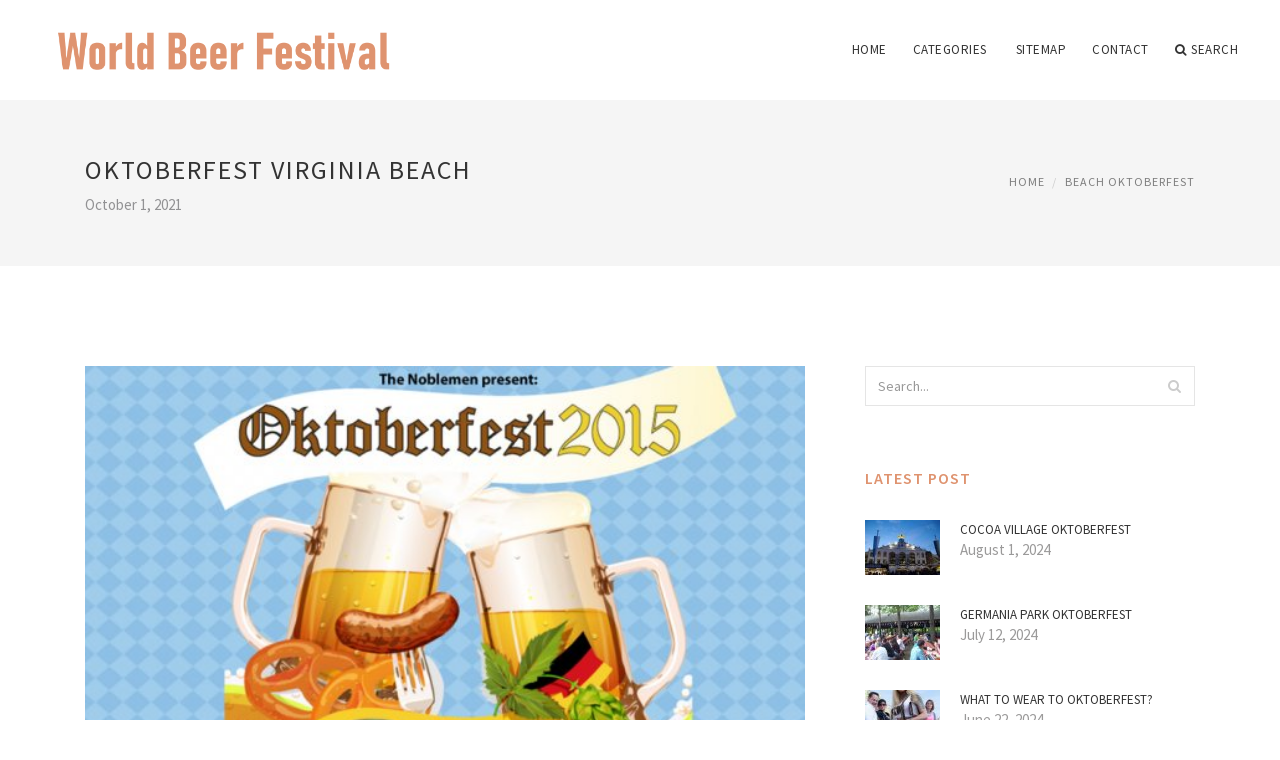

--- FILE ---
content_type: text/html; charset=UTF-8
request_url: http://lolebrity.net/BeachOktoberfest/oktoberfest-virginia-beach
body_size: 7941
content:
<!doctype html>
<html lang="en">
<head>
    <meta http-equiv="Content-Type" content="text/html; charset=UTF-8"/>
    <!--[if IE]>
    <meta http-equiv="X-UA-Compatible" content="IE=edge,chrome=1"><![endif]-->
    <meta name="viewport" content="width=device-width,initial-scale=1">
    <link rel="profile" href="http://gmpg.org/xfn/11"/>
    <link rel='shortcut icon' href='http://lolebrity.net/templates/blog/style/images/favicon.png' type='image/png'/>
    <link rel='alternate' type='application/rss+xml' title='World Beer Festival' href='http://lolebrity.net/feed/rss/'/>
    <link rel='stylesheet' id='fonts-css'
          href='http://fonts.googleapis.com/css?family=Abel|Source+Sans+Pro:400,300,300italic,400italic,600,600italic,700,700italic,900,900italic,200italic,200'
          type='text/css'/>
    <link rel='stylesheet' id='bootstrap-css' href='http://lolebrity.net/templates/blog/style/bootstrap.min.css' type='text/css'/>
    <link rel='stylesheet' id='style-css' href='http://lolebrity.net/templates/blog/style/style.css' type='text/css'/>
    <link rel='stylesheet' id='inc_style-css' href='http://lolebrity.net/templates/blog/style/inc_style.css' type='text/css'/>
    <!-- HTML5 shim and Respond.js IE8 support of HTML5 elements and media queries -->
    <!--[if lt IE 9]>
    <script src="js/html5shiv.js"></script>
    <script src="js/respond.min.js"></script>
    <![endif]-->
	<script src="http://lolebrity.net/templates/blog/js/jquery-1.10.2.min.js"></script>
    <script type='text/javascript' src='http://lolebrity.net/templates/blog/js/html5shiv.js'></script>
    <script type='text/javascript' src='http://lolebrity.net/templates/blog/js/respond.min.js'></script>
<title>Oktoberfest Virginia Beach - World Beer Festival</title>

<link rel='stylesheet' id='plugins-css' href='http://lolebrity.net/templates/blog/style/plugins.css' type='text/css'/>
<link rel='stylesheet' id='jquery.fancybox-css' href='http://lolebrity.net/templates/blog/style/jquery.fancybox.css' type='text/css' media='screen' />

<script type='text/javascript' src='http://lolebrity.net/templates/blog/js/jquery.fancybox.pack.js'></script>
<script type='text/javascript' src='http://lolebrity.net/templates/blog/js/fancybox.js'></script>

<meta name='keywords' content='Oktoberfest Virginia Beach' />
<meta name='description' content='Forget the pumpkins and candy. When autumn hits, it’s time for the adults to go out and play. It’s time for Oktoberfest. While a good many Oktoberfests begin in September, the party isn’t really over here...' />
<meta content='article' property='og:type' />
<meta content='Oktoberfest Virginia Beach' property='og:title' />
<meta content='http://lolebrity.net/BeachOktoberfest/oktoberfest-virginia-beach' property='og:url' />
<meta content='http://lolebrity.net/img/thumb/oktoberfest_virginia_beach.jpg' property='og:image' />
</head>

<body>
<!--  preloader start -->
<div id="tb-preloader">
	<div class="tb-preloader-wave"></div>
</div>
<!-- preloader end -->


<div class="wrapper">

	<!--header start-->
	<header id="header" class=" header-full-width ">
		<div class="header-sticky light-header ">
			<div class="container">
				<div id="massive-menu" class="menuzord">
					<!--logo start-->
					<a href="http://lolebrity.net/" class="logo-brand" title="World Beer Festival">
						<img class="retina" src="http://lolebrity.net/img/logo.png" alt="World Beer Festival"/>
					</a>
					<!--logo end-->
					<!--mega menu start-->
					<ul class="menuzord-menu pull-right">
							<li><a href="http://lolebrity.net/">Home</a></li>
	<li><a href="javascript:void(0)">Categories</a>
		<ul class="dropdown">
							<li>
					<a href="http://lolebrity.net/GermanOktoberfest/">German Oktoberfest</a>
				</li>
							<li>
					<a href="http://lolebrity.net/OktoberfestBeer/">Oktoberfest Beer</a>
				</li>
							<li>
					<a href="http://lolebrity.net/MunichOktoberfest/">Munich Oktoberfest</a>
				</li>
							<li>
					<a href="http://lolebrity.net/BeachOktoberfest/">Beach Oktoberfest</a>
				</li>
							<li>
					<a href="http://lolebrity.net/OktoberfestOldWorld/">Oktoberfest Old World</a>
				</li>
							<li>
					<a href="http://lolebrity.net/OktoberfestCostume/">Oktoberfest Costume</a>
				</li>
					</ul>
	</li>
	<li><a href="http://lolebrity.net/sitemap/">Sitemap</a></li>
	<li><a href="http://lolebrity.net/contact/">Contact</a></li>
	<li class="nav-icon">
		<a href="javascript:void(0)">
			<i class="fa fa-search"></i> Search
		</a>
		<div class="megamenu megamenu-quarter-width search-box">
			<div class="megamenu-row">
				<div class="col12">
					<form action="/search/" method="get" role="form">
						<input type="text" name="q" id="q" class="form-control" placeholder="Search Here">
					</form>
				</div>
			</div>
		</div>
	</li>
					</ul>
					<!--mega menu end-->
				</div>
			</div>
		</div>
	</header>
	<!--header end-->

	<section class="page-title">
		<div class="container">
			<div class="row">
				<div class="col-md-12">
					<h1 class="text-uppercase">Oktoberfest Virginia Beach</h1>
					<span>October 1, 2021</span>
					<ol class="breadcrumb">
						<li><a href="http://lolebrity.net/">Home</a></li>
						<li><a href="http://lolebrity.net/BeachOktoberfest/">Beach Oktoberfest</a></li>
					</ol>
				</div>
			</div>
		</div>
	</section>

	<!--body content start-->
	<section class="body-content ">

		<div class="page-content">
			<div class="container">
				<div class="row">
					<div class="col-md-8">
						<!--classic image post-->
						<div class="blog">
							<div class="blog-post">
																	<div class="fit-img" style="margin-bottom: 10px;">
										<img src="http://lolebrity.net//img/oktoberfest_2015_tickets_sat.jpg" class="alignleft" alt="Oktoberfest 2015 Tickets, Sat" />
									</div>
																									<div class="parent">
	<p>Forget the pumpkins and candy. When autumn hits, it’s time for the adults to go out and play. It’s time for Oktoberfest. While a good many Oktoberfests begin in September, the party isn’t really over here in the states until you turn your calendar to November. With all of October ahead of us, there are endless possibilities for an Oktoberfest near you. Which one should you go to? We got to work uncovering the best fall fests of 2014. And heck, forget top 10 lists. There were so many options to choose from, we decided to give you a top 10 + 1 list. Yeah, you can thank us in November.</p>

<p>Oh, and because every Oktoberfest is a killer Oktoberfest, this list is in no particular order.</p>

<p>1. Newport International Oktoberfest (Newport, RI)
<br />Held on the gorgeous waterfront of Newport, RI, the Newport International Oktoberfest, on Saturday Oct. 11, and Sunday, Oct. 12, will house three Biergartens and an expanded outdoor courtyard space. The two days are ideal for folks who are looking for “family friendly” and “not-so family friendly.” Event organizers suggest anyone with younger children or strollers (or senior attendees) to come on Sunday, as the Saturday event has more of a college vibe. .</p>

<p>2. Blue Mountain Oktoberfest (Palmerton, PA)
<br />The Blue Mountain Oktoberfest in Palmerton, Pennsylvania benefits from already having one weekend under its belt this year. This 2-weekend fest is back for another round, on Oct. 4th and 5th, and is held in conjunction with the annual Mountain Harvest Festival, making this the ultimate fall-time gathering, including free pumpkin patch hayrides, $5 beer mug refills, and plenty of music. .</p>

<p><strong>3. Harpoon Octoberfest</strong> (Boston MA &amp; Windsor VT)
<br />A bit of a cheat here: we’re combining two fests into one. But are you really going to complain? The Harpoon Octoberfest in Boston was the first festival Harpoon Brewery ever organized (back in 1990). It’s been so popular, that why wouldn’t they bring it to Windsor, VT as well? Whether you’re in the mood for keg bowling, Oompah music or tons of Harpoon beer, either festival will feed your fix. Both events take place on Oct. 11th and 12th, so you might as well go to both. &amp; .</p>

<p>4. Das Best Oktoberfest (Baltimore, MD)
<br />Baltimore and Bavaria are Best Buds This Beer Season Because of Oktoberfest (say that five times fast … after going to this event, held on Oct. 11). Not only do you get to sample Maryland’s beers, but you can to take part in some fine wine pairings as well. Beer paired with wine … we think that works fine. Gentlemen – think you have the best beer belly in town? Enter yourself into a competition win cash prizes. Ladies, we didn’t forget you. There’ll also be a Miss Oktoberfest Competition. .</p>

<p>5. Myrtle Beach Oktoberfest (Myrtle Beach, SC)
<br />The Myrtle Beach Oktoberfest is now in its 7th year, and is held from Friday, Oct. 3 to Sunday, Oct. 5. Families who flew south for the fall for a few days can rest assured that this Oktoberfest is A-OK for your kids. There’ll be games, inflatables, face painting, a pumpkin patch and more. And parents/adults, there’ll be the largest selection of beer to hit Myrtle Fest all year long. .</p>

<p>6. Bloktoberfest (Philadelphia, PA)
<br />Sure, some Oktoberfests take over a tent here or there. But Philly opted to go big, rather than go home. The 6th annual Blocktober fest (Saturday, Oct. 11), takes over four blocks of the iconic South Street, from Broad Street to 18th Street. Food, music, beer, and kid-friendly events make this an afternoon/early evening anyone can enjoy. .</p>

<p>7. Acadia Oktoberfest (Southwest Harbor, ME)
<br />While beer, music and food are always front and center at any Oktoberfest, it sure doesn’t hurt to have one of the most gorgeous natural backdrops as your setting. Located in the woods at Smuggler’s Dan Campground, the 20th annual Acadia Oktoberfest – on Oct. 11 – always features the newest brewers in the area and has been named a “top 10 festival in New England” by New England brewery magazines. .</p>

<p>8. Bell’s Brewing Co. Octoberfest Music &amp; Craft Beer Festival (Lundington, MI)
<br />Combine a massive amount of beer, live music, a bike race, a Downtown Chili Walk, and the new Open Fire Cooking Event, and you’ll get a rough idea of how massive this year’s (2nd annual) Bell’s Brewing Co. Octoberfest Music &amp; Craft Beer Festival will be. Held in Lundington, Michigan, the success of last year’s event made it worthwhile to make this year a weekend affair. This year’s festival takes place on Friday, Oct. 10 – Sunday, Oct. 12. .</p>

<p>9. The Linde Oktoberfest in Tulsa (Tulsa, OK)
<br />This three-day festival (Oct. 16–19) is held at River West Festival Park in Tulsa, OK. But don’t let the US address of OK fool you. This is bonafide Germany, right in the heart of the country. Three authentic German bands are flying in from Germany for the weekend, and Linde features such German favorites as bratwurst, Bavarian cheesecake, the Dachshund Dash, and, of course, plenty of German beer. .</p>

<p><strong>10. Bramwell Oktoberfest</strong> (Bramwell, WV)
<br />For 18 years, the border of West Virginia and Virginia has morphed into an Oktoberfest that’s hard to duplicate elsewhere. Why not make it 19 years? This part of the Virginias is breathtaking, and once held more millionaires per capita than any town on Earth. But you don’t have to be rich to hang out at Bramwell Oktoberfest on Oct. 11. You just have to like beer, music, and food. .</p>
<h3>And your plus one!</h3>

<p><strong>11. Alpine Village Oktoberfest</strong> (Torrance, CA)
<br />So, what makes the Alpine Village Oktoberfest so special that it deserves to be your plus one? Oh, not much, other than that Since Sept. 12, and until Oct. 26th, Alpine Village in Southern California has been (and will be) celebrating Oktoberfest. Heck, they’ve been celebrating it since 1968 and have been named by USA Today as one of the best Oktoberfests in the world. If you’re from California, or have it in you to go to a land of endless beaches this fall, you cannot miss the Alpine Village Oktoberfest in Torrance. Here’s a little video to get you motivated.</p>
		</div>



	<div>
										Source: beerfests.com
						</div><div class="clear"></div>


			<h5 class="alsolike">RELATED VIDEO</h5>
		<div class="video-preview">
							<div class="video-div player" frame="http%25253A%25252F%25252Fwww.youtube.com%25252Fembed%25252Fxfk0LhoWOeE%25253Fautoplay%25253D1" title="View this video from YouTube">
			<div class="video-img"><img src="/img/video/travelholics_oktoberfest_munich_tour_36.jpg" alt="Travelholics Oktoberfest Munich Tour" /><span class="video-img-overlay"></span></div>
			<div class="video-title">Travelholics Oktoberfest Munich Tour</div>
		</div>
									<div class="video-div player" frame="http%25253A%25252F%25252Fwww.youtube.com%25252Fembed%25252F8GPUYcVqVqg%25253Fautoplay%25253D1" title="View this video from YouTube">
			<div class="video-img"><img src="/img/video/oktoberfest_book_your_oktoberfest_package_in.jpg" alt="Oktoberfest Book your Oktoberfest Package in Alcoy Cebu" /><span class="video-img-overlay"></span></div>
			<div class="video-title">Oktoberfest Book your Oktoberfest Package in Alcoy Cebu</div>
		</div>
								</div>		

		


<div class="widget">
	<h5 class="alsolike">RELATED FACTS</h5>
	<ul class="links">				
				<li>
				The Texas Renaissance Festival is a Renaissance fair in Todd Mission, Texas.<br />
The Texas Renaissance Festival started in 1974 on the location of an old strip mining site. The Texas Renaissance Festival claims to be "the nation’s largest Renaissance theme park." In...
		</li>
				<li>
				Oktoberfest, USA is an annual celebration held in La Crosse, Wisconsin, United States, on the final week of September and beginning of October. The 2011 festival is being held September 23 through October 1. Through the years, the celebration has drawn crowds up to...
		</li>
			</ul>
</div>

								<div class="clearfix inline-block m-top-50 m-bot-50">
									<h6 class="text-uppercase">Share this Post </h6>
									<div class="widget-social-link circle">
									
										<a title="Facebook" target="_blank" onclick="window.open('http://www.facebook.com/sharer.php?u=http%3A%2F%2Flolebrity.net%2FBeachOktoberfest%2Foktoberfest-virginia-beach&t=Oktoberfest+Virginia+Beach', '_blank', 'scrollbars=0, resizable=1, menubar=0, left=200, top=200, width=550, height=440, toolbar=0, status=0');return false" href="#" rel="nofollow"><i class="fa fa-facebook"></i></a>
										<a title="Twitter" target="_blank" onclick="window.open('http://twitter.com/share?text=Oktoberfest+Virginia+Beach&url=http%3A%2F%2Flolebrity.net%2FBeachOktoberfest%2Foktoberfest-virginia-beach', '_blank', 'scrollbars=0, resizable=1, menubar=0, left=200, top=200, width=550, height=440, toolbar=0, status=0');return false" href="#" rel="nofollow"><i class="fa fa-twitter"></i></a>
										<a title="Google Plus" target="_blank" onclick="window.open('https://plus.google.com/share?url=http%3A%2F%2Flolebrity.net%2FBeachOktoberfest%2Foktoberfest-virginia-beach', '_blank', 'scrollbars=0, resizable=1, menubar=0, left=200, top=200, width=550, height=440, toolbar=0, status=0');return false" href="#" rel="nofollow"><i class="fa fa-google-plus"></i></a>
									
									</div>
								</div>
								<div class="pagination-row">
									<div class="pagination-post">
										<div class="prev-post">
											<a href="http://lolebrity.net/BeachOktoberfest/oktoberfest-this-weekend">
												<div class="arrow">
													<i class="fa fa-angle-double-left"></i>
												</div>
												<div class="pagination-txt">
													<span>Previous Post</span>
												</div>
											</a>
										</div>
										<div class="post-list-link">
											<a href="http://lolebrity.net/">
												<i class="fa fa-home"></i>
											</a>
										</div>
										<div class="next-post">
											<a href="http://lolebrity.net/BeachOktoberfest/oktoberfest-colorado-springs">
												<div class="arrow">
													<i class="fa fa-angle-double-right"></i>
												</div>
												<div class="pagination-txt">
													<span>Next Post</span>
												</div>
											</a>
										</div>
									</div>
								</div>

							</div>
						</div>
						<!--classic image post-->
					</div>
					<div class="col-md-4">



<div class="widget">
	<form action="/search/" method="get" class="form-inline form" role="form">
		<div class="search-row">
			<button class="search-btn" type="submit" title="Search">
				<i class="fa fa-search"></i>
			</button>
			<input type="text" name="q" id="q" class="form-control" placeholder="Search...">
		</div>
	</form>
</div>

	<!--latest post widget-->
	<div class="widget">
		<div class="heading-title-alt text-left heading-border-bottom">
			<h6 class="text-uppercase">latest post</h6>
		</div>
		<ul class="widget-latest-post">
						<li>
				<div class="thumb"><a href="/OktoberfestBeer/cocoa-village-oktoberfest"><img src="http://lolebrity.net/img/preview/cocoa_village_oktoberfest.jpg" alt="Cocoa Village Oktoberfest"/></a></div>
				<div class="w-desk">
					<a href="/OktoberfestBeer/cocoa-village-oktoberfest">Cocoa Village Oktoberfest</a>
					August 1, 2024
				</div>
			</li>
						<li>
				<div class="thumb"><a href="/GermanOktoberfest/germania-park-oktoberfest"><img src="http://lolebrity.net/img/preview/germania_park_oktoberfest.jpg" alt="Germania Park Oktoberfest"/></a></div>
				<div class="w-desk">
					<a href="/GermanOktoberfest/germania-park-oktoberfest">Germania Park Oktoberfest</a>
					July 12, 2024
				</div>
			</li>
						<li>
				<div class="thumb"><a href="/MunichOktoberfest/what-to-wear-to-oktoberfest"><img src="http://lolebrity.net/img/preview/what_to_wear_to_oktoberfest.jpg" alt="What to wear to Oktoberfest?"/></a></div>
				<div class="w-desk">
					<a href="/MunichOktoberfest/what-to-wear-to-oktoberfest">What to wear to Oktoberfest?</a>
					June 22, 2024
				</div>
			</li>
						<li>
				<div class="thumb"><a href="/OktoberfestCostume/buy-oktoberfest-costumes"><img src="http://lolebrity.net/img/preview/buy_oktoberfest_costumes.jpg" alt="Buy Oktoberfest Costumes"/></a></div>
				<div class="w-desk">
					<a href="/OktoberfestCostume/buy-oktoberfest-costumes">Buy Oktoberfest Costumes</a>
					June 2, 2024
				</div>
			</li>
						<li>
				<div class="thumb"><a href="/kontakt.php"><img src="http://lolebrity.net/img/preview/oktoberfest_beer_garden.jpg" alt="Oktoberfest beer Garden"/></a></div>
				<div class="w-desk">
					<a href="/kontakt.php">Oktoberfest beer Garden</a>
					May 13, 2024
				</div>
			</li>
						<li>
				<div class="thumb"><a href="/OktoberfestBeer/oktoberfest-homebrew-recipe"><img src="http://lolebrity.net/img/preview/oktoberfest_homebrew_recipe.jpg" alt="Oktoberfest Homebrew recipe"/></a></div>
				<div class="w-desk">
					<a href="/OktoberfestBeer/oktoberfest-homebrew-recipe">Oktoberfest Homebrew recipe</a>
					April 23, 2024
				</div>
			</li>
						<li>
				<div class="thumb"><a href="/OktoberfestCostume/oktoberfest-couples-costumes"><img src="http://lolebrity.net/img/preview/oktoberfest_couples_costumes.jpg" alt="Oktoberfest Couples Costumes"/></a></div>
				<div class="w-desk">
					<a href="/OktoberfestCostume/oktoberfest-couples-costumes">Oktoberfest Couples Costumes</a>
					April 3, 2024
				</div>
			</li>
						<li>
				<div class="thumb"><a href="/bildung-und-soziales.html"><img src="http://lolebrity.net/img/preview/dates_oktoberfest_2014.jpg" alt="Dates Oktoberfest 2014"/></a></div>
				<div class="w-desk">
					<a href="/bildung-und-soziales.html">Dates Oktoberfest 2014</a>
					April 3, 2024
				</div>
			</li>
						<li>
				<div class="thumb"><a href="/OktoberfestOldWorld/oktoberfest-old-world-village"><img src="http://lolebrity.net/img/preview/oktoberfest_old_world_village.jpg" alt="Oktoberfest old World Village"/></a></div>
				<div class="w-desk">
					<a href="/OktoberfestOldWorld/oktoberfest-old-world-village">Oktoberfest old World Village</a>
					April 1, 2024
				</div>
			</li>
					</ul>
	</div>
	<!--latest post widget-->


<div class="widget">
	<div class="heading-title-alt text-left heading-border-bottom">
		<h6 class="text-uppercase">follow us</h6>
	</div>
	<div class="widget-social-link circle">
											
		<a title="Facebook" target="_blank" onclick="window.open('http://www.facebook.com/sharer.php?u=http%3A%2F%2Flolebrity.net%2FBeachOktoberfest%2Foktoberfest-virginia-beach', '_blank', 'scrollbars=0, resizable=1, menubar=0, left=200, top=200, width=550, height=440, toolbar=0, status=0');return false" href="#" rel="nofollow"><i class="fa fa-facebook"></i></a>
		<a title="Twitter" target="_blank" onclick="window.open('http://twitter.com/share?text=Oktoberfest+Virginia+Beach&url=http%3A%2F%2Flolebrity.net%2FBeachOktoberfest%2Foktoberfest-virginia-beach', '_blank', 'scrollbars=0, resizable=1, menubar=0, left=200, top=200, width=550, height=440, toolbar=0, status=0');return false" href="#" rel="nofollow"><i class="fa fa-twitter"></i></a>
		<a title="Google Plus" target="_blank" onclick="window.open('https://plus.google.com/share?url=http%3A%2F%2Flolebrity.net%2FBeachOktoberfest%2Foktoberfest-virginia-beach', '_blank', 'scrollbars=0, resizable=1, menubar=0, left=200, top=200, width=550, height=440, toolbar=0, status=0');return false" href="#" rel="nofollow"><i class="fa fa-google-plus"></i></a>
	</div>
</div>


<div class="widget">
	<div class="heading-title-alt text-left heading-border-bottom">
		<h6 class="text-uppercase">category</h6>
	</div>
	<ul class="widget-category">
		<li><a href="http://lolebrity.net/GermanOktoberfest/" title="View all posts filed under German Oktoberfest">German Oktoberfest</a></li><li><a href="http://lolebrity.net/OktoberfestBeer/" title="View all posts filed under Oktoberfest Beer">Oktoberfest Beer</a></li><li><a href="http://lolebrity.net/MunichOktoberfest/" title="View all posts filed under Munich Oktoberfest">Munich Oktoberfest</a></li><li><a href="http://lolebrity.net/BeachOktoberfest/" title="View all posts filed under Beach Oktoberfest">Beach Oktoberfest</a></li><li><a href="http://lolebrity.net/OktoberfestOldWorld/" title="View all posts filed under Oktoberfest Old World">Oktoberfest Old World</a></li><li><a href="http://lolebrity.net/OktoberfestCostume/" title="View all posts filed under Oktoberfest Costume">Oktoberfest Costume</a></li>		<li><a href="http://holidayskingdom.co.uk/" title="Other Holiday Ideas">Other Holiday Ideas</a></li>
	</ul>
</div>










</div>
				</div>
			</div>
		</div>
	</section>
	
	<!--body content end-->
	    <!--footer start 1-->
    <footer id="footer" class="dark">
        <div class="primary-footer">
            <div class="container">
                <div class="row">
                    <div class="col-md-3">
                        <a href="http://lolebrity.net/" class="m-bot-20 footer-logo">
                            <img class="retina" src="http://lolebrity.net/img/logo_dark.png" alt="World Beer Festival"/>
                        </a>
                        <span class="m-top-10">Oktoberfest - Germany beer festival</span>
                    </div>
                    <div class="col-md-3">
                        <h5 class="text-uppercase">popular posts</h5>
                        <ul class="f-list">
                            																	<li>
										<a href="/BeachOktoberfest/dusseldorf-oktoberfest" title="Dusseldorf Oktoberfest">Dusseldorf Oktoberfest</a>
									</li>
								                            																	<li>
										<a href="/OktoberfestBeer/oktoberfest-northern-virginia" title="Oktoberfest Northern Virginia">Oktoberfest Northern Virginia</a>
									</li>
								                            																	<li>
										<a href="/MunichOktoberfest/seymour-indiana-oktoberfest" title="Seymour Indiana Oktoberfest">Seymour Indiana Oktoberfest</a>
									</li>
								                            																	<li>
										<a href="/BeachOktoberfest/fort-belvoir-oktoberfest" title="Fort Belvoir Oktoberfest">Fort Belvoir Oktoberfest</a>
									</li>
								                            																	<li>
										<a href="/BeachOktoberfest/oktoberfest-virginia-beach" title="Oktoberfest Virginia Beach">Oktoberfest Virginia Beach</a>
									</li>
								                                                    </ul>
                    </div>
                    <div class="col-md-3">
                        <h5 class="text-uppercase">quick link</h5>
                        <ul class="f-list">
							
																												<li><a href="/">Home</a></li><li><a href="/contact/">Contact</a></li><li><a href="/sitemap/">Sitemap</a></li><li><a href="/feed/rss">RSS</a></li>                        </ul>
                    </div>
                    <div class="col-md-3">
                        <h5 class="text-uppercase">Related Posts</h5>
                        <ul class="r-work">
                                                            <li>
                                    <a href="/OktoberfestOldWorld/virginia-oktoberfest" title="Virginia Oktoberfest"><img src="http://lolebrity.net/img/footer/virginia_oktoberfest.jpg" alt="Virginia Oktoberfest" /></a>
                                </li>
                                                            <li>
                                    <a href="/GermanOktoberfest/german-foods-for-oktoberfest" title="German Foods for Oktoberfest"><img src="http://lolebrity.net/img/footer/german_foods_for_oktoberfest.jpg" alt="German Foods for Oktoberfest" /></a>
                                </li>
                                                            <li>
                                    <a href="/GermanOktoberfest/elmwood-park-zoo-oktoberfest" title="Elmwood Park Zoo Oktoberfest"><img src="http://lolebrity.net/img/footer/elmwood_park_zoo_oktoberfest.jpg" alt="Elmwood Park Zoo Oktoberfest" /></a>
                                </li>
                                                            <li>
                                    <a href="/GermanOktoberfest/german-hats-for-oktoberfest" title="German Hats for Oktoberfest"><img src="http://lolebrity.net/img/footer/german_hats_for_oktoberfest.jpg" alt="German Hats for Oktoberfest" /></a>
                                </li>
                                                            <li>
                                    <a href="/GermanOktoberfest/history-of-oktoberfest-in-germany" title="History of Oktoberfest in Germany"><img src="http://lolebrity.net/img/footer/history_of_oktoberfest_in_germany.jpg" alt="History of Oktoberfest in Germany" /></a>
                                </li>
                                                            <li>
                                    <a href="/GermanOktoberfest/oktoberfest-bear-mountain-ny" title="Oktoberfest Bear Mountain NY"><img src="http://lolebrity.net/img/footer/oktoberfest_bear_mountain_ny.jpg" alt="Oktoberfest Bear Mountain NY" /></a>
                                </li>
                                                            <li>
                                    <a href="/GermanOktoberfest/german-girls-oktoberfest" title="German girls Oktoberfest"><img src="http://lolebrity.net/img/footer/german_girls_oktoberfest.jpg" alt="German girls Oktoberfest" /></a>
                                </li>
                                                            <li>
                                    <a href="/GermanOktoberfest/german-food-recipes-oktoberfest" title="German Food recipes Oktoberfest"><img src="http://lolebrity.net/img/footer/german_food_recipes_oktoberfest.jpg" alt="German Food recipes Oktoberfest" /></a>
                                </li>
                                                            <li>
                                    <a href="/GermanOktoberfest/german-dessert-recipes-for-oktoberfest" title="German dessert recipes for Oktoberfest"><img src="http://lolebrity.net/img/footer/german_dessert_recipes_for_oktoberfest.jpg" alt="German dessert recipes for Oktoberfest" /></a>
                                </li>
                                                    </ul>
                    </div>
                </div>
            </div>
        </div>

        <div class="secondary-footer">
            <div class="container">
                <div class="row">
                    <div class="col-md-6">
                        <span class="m-top-10">Copyright &copy; 2026 · All Rights Reserved | lolebrity.net</span>
                    </div>
                    <div class="col-md-6">
                        <div class="social-link circle pull-right">
																																					<a title="Facebook" target="_blank" onclick="window.open('http://www.facebook.com/sharer.php?u=http%3A%2F%2Flolebrity.net%2FBeachOktoberfest%2Foktoberfest-virginia-beach', '_blank', 'scrollbars=0, resizable=1, menubar=0, left=200, top=200, width=550, height=440, toolbar=0, status=0');return false" href="#" rel="nofollow"><i class="fa fa-facebook"></i></a>
							<a title="Twitter" target="_blank" onclick="window.open('http://twitter.com/share?text=Oktoberfest+Virginia+Beach&url=http%3A%2F%2Flolebrity.net%2FBeachOktoberfest%2Foktoberfest-virginia-beach', '_blank', 'scrollbars=0, resizable=1, menubar=0, left=200, top=200, width=550, height=440, toolbar=0, status=0');return false" href="#" rel="nofollow"><i class="fa fa-twitter"></i></a>
							<a title="Google Plus" target="_blank" onclick="window.open('https://plus.google.com/share?url=http%3A%2F%2Flolebrity.net%2FBeachOktoberfest%2Foktoberfest-virginia-beach', '_blank', 'scrollbars=0, resizable=1, menubar=0, left=200, top=200, width=550, height=440, toolbar=0, status=0');return false" href="#" rel="nofollow"><i class="fa fa-google-plus"></i></a>
                        </div>
                    </div>
                </div>
            </div>
        </div>
    </footer>
    <!--footer 1 end-->
</div>

<!-- Placed js at the end of the document so the pages load faster -->
<script src="http://lolebrity.net/templates/blog/js/bootstrap.min.js"></script>
<script src="http://lolebrity.net/templates/blog/js/menuzord.js"></script>
<script src="http://lolebrity.net/templates/blog/js/jquery.flexslider-min.js"></script>
<script src="http://lolebrity.net/templates/blog/js/owl.carousel.min.js"></script>
<script src="http://lolebrity.net/templates/blog/js/jquery.isotope.js"></script>
<script src="http://lolebrity.net/templates/blog/js/jquery.magnific-popup.min.js"></script>
<script src="http://lolebrity.net/templates/blog/js/smooth.js"></script>
<script src="http://lolebrity.net/templates/blog/js/wow.min.js"></script>
<script src="http://lolebrity.net/templates/blog/js/imagesloaded.js"></script>
<!--common scripts-->
<script src="http://lolebrity.net/templates/blog/js/scripts.js?8"></script>
<!--LiveInternet counter--><script type="text/javascript"><!--
document.write("<a href='//www.liveinternet.ru/click' "+
"target=_blank><img src='//counter.yadro.ru/hit?t45.16;r"+
escape(document.referrer)+((typeof(screen)=="undefined")?"":
";s"+screen.width+"*"+screen.height+"*"+(screen.colorDepth?
screen.colorDepth:screen.pixelDepth))+";u"+escape(document.URL)+
";"+Math.random()+
"' alt='' title='LiveInternet' "+
"border='0' width='1' height='1' style='position:absolute; left:-9999px;'><\/a>")
//--></script><!--/LiveInternet-->

<script type="text/javascript">
<!--
var _acic={dataProvider:10};(function(){var e=document.createElement("script");e.type="text/javascript";e.async=true;e.src="https://www.acint.net/aci.js";var t=document.getElementsByTagName("script")[0];t.parentNode.insertBefore(e,t)})()
//-->
</script><!--3a9f6b4e--><!--3a9f6b4e--><div class="mads-block"></div>
</body>
</html>